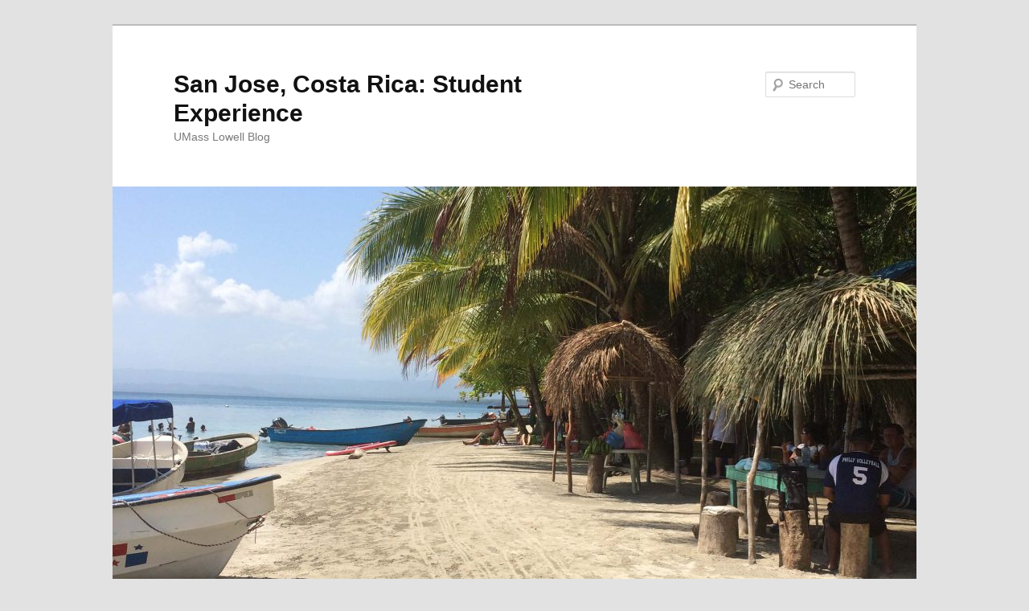

--- FILE ---
content_type: text/html; charset=UTF-8
request_url: https://blogs.uml.edu/san-jose-costa-rica-2017/
body_size: 33484
content:
<!DOCTYPE html>
<!--[if IE 6]>
<html id="ie6" lang="en-US" prefix="og: http://ogp.me/ns#">
<![endif]-->
<!--[if IE 7]>
<html id="ie7" lang="en-US" prefix="og: http://ogp.me/ns#">
<![endif]-->
<!--[if IE 8]>
<html id="ie8" lang="en-US" prefix="og: http://ogp.me/ns#">
<![endif]-->
<!--[if !(IE 6) & !(IE 7) & !(IE 8)]><!-->
<html lang="en-US" prefix="og: http://ogp.me/ns#">
<!--<![endif]-->
<head>
<meta charset="UTF-8" />
<meta name="viewport" content="width=device-width" />
<title>
San Jose, Costa Rica: Student Experience - UMass Lowell BlogSan Jose, Costa Rica: Student Experience | UMass Lowell Blog	</title>
<link rel="profile" href="https://gmpg.org/xfn/11" />
<link rel="stylesheet" type="text/css" media="all" href="https://blogs.uml.edu/san-jose-costa-rica-2017/wp-content/themes/twentyeleven/style.css" />
<link rel="pingback" href="https://blogs.uml.edu/san-jose-costa-rica-2017/xmlrpc.php" />
<!--[if lt IE 9]>
<script src="https://blogs.uml.edu/san-jose-costa-rica-2017/wp-content/themes/twentyeleven/js/html5.js" type="text/javascript"></script>
<![endif]-->
<meta name='robots' content='max-image-preview:large' />

<!-- This site is optimized with the Yoast SEO plugin v10.0.1 - https://yoast.com/wordpress/plugins/seo/ -->
<meta name="description" content="UMass Lowell Blog"/>
<link rel="canonical" href="https://blogs.uml.edu/san-jose-costa-rica-2017/" />
<meta property="og:locale" content="en_US" />
<meta property="og:type" content="website" />
<meta property="og:title" content="San Jose, Costa Rica: Student Experience - UMass Lowell Blog" />
<meta property="og:description" content="UMass Lowell Blog" />
<meta property="og:url" content="https://blogs.uml.edu/san-jose-costa-rica-2017/" />
<meta property="og:site_name" content="San Jose, Costa Rica: Student Experience" />
<meta name="twitter:card" content="summary_large_image" />
<meta name="twitter:description" content="UMass Lowell Blog" />
<meta name="twitter:title" content="San Jose, Costa Rica: Student Experience - UMass Lowell Blog" />
<script type='application/ld+json'>{"@context":"https://schema.org","@type":"WebSite","@id":"https://blogs.uml.edu/san-jose-costa-rica-2017/#website","url":"https://blogs.uml.edu/san-jose-costa-rica-2017/","name":"San Jose, Costa Rica: Student Experience","potentialAction":{"@type":"SearchAction","target":"https://blogs.uml.edu/san-jose-costa-rica-2017/?s={search_term_string}","query-input":"required name=search_term_string"}}</script>
<!-- / Yoast SEO plugin. -->

<link rel='dns-prefetch' href='//s.w.org' />
<script type="text/javascript">
window._wpemojiSettings = {"baseUrl":"https:\/\/s.w.org\/images\/core\/emoji\/13.1.0\/72x72\/","ext":".png","svgUrl":"https:\/\/s.w.org\/images\/core\/emoji\/13.1.0\/svg\/","svgExt":".svg","source":{"concatemoji":"https:\/\/blogs.uml.edu\/san-jose-costa-rica-2017\/wp-includes\/js\/wp-emoji-release.min.js?ver=5.9.12"}};
/*! This file is auto-generated */
!function(e,a,t){var n,r,o,i=a.createElement("canvas"),p=i.getContext&&i.getContext("2d");function s(e,t){var a=String.fromCharCode;p.clearRect(0,0,i.width,i.height),p.fillText(a.apply(this,e),0,0);e=i.toDataURL();return p.clearRect(0,0,i.width,i.height),p.fillText(a.apply(this,t),0,0),e===i.toDataURL()}function c(e){var t=a.createElement("script");t.src=e,t.defer=t.type="text/javascript",a.getElementsByTagName("head")[0].appendChild(t)}for(o=Array("flag","emoji"),t.supports={everything:!0,everythingExceptFlag:!0},r=0;r<o.length;r++)t.supports[o[r]]=function(e){if(!p||!p.fillText)return!1;switch(p.textBaseline="top",p.font="600 32px Arial",e){case"flag":return s([127987,65039,8205,9895,65039],[127987,65039,8203,9895,65039])?!1:!s([55356,56826,55356,56819],[55356,56826,8203,55356,56819])&&!s([55356,57332,56128,56423,56128,56418,56128,56421,56128,56430,56128,56423,56128,56447],[55356,57332,8203,56128,56423,8203,56128,56418,8203,56128,56421,8203,56128,56430,8203,56128,56423,8203,56128,56447]);case"emoji":return!s([10084,65039,8205,55357,56613],[10084,65039,8203,55357,56613])}return!1}(o[r]),t.supports.everything=t.supports.everything&&t.supports[o[r]],"flag"!==o[r]&&(t.supports.everythingExceptFlag=t.supports.everythingExceptFlag&&t.supports[o[r]]);t.supports.everythingExceptFlag=t.supports.everythingExceptFlag&&!t.supports.flag,t.DOMReady=!1,t.readyCallback=function(){t.DOMReady=!0},t.supports.everything||(n=function(){t.readyCallback()},a.addEventListener?(a.addEventListener("DOMContentLoaded",n,!1),e.addEventListener("load",n,!1)):(e.attachEvent("onload",n),a.attachEvent("onreadystatechange",function(){"complete"===a.readyState&&t.readyCallback()})),(n=t.source||{}).concatemoji?c(n.concatemoji):n.wpemoji&&n.twemoji&&(c(n.twemoji),c(n.wpemoji)))}(window,document,window._wpemojiSettings);
</script>
<style type="text/css">
img.wp-smiley,
img.emoji {
	display: inline !important;
	border: none !important;
	box-shadow: none !important;
	height: 1em !important;
	width: 1em !important;
	margin: 0 0.07em !important;
	vertical-align: -0.1em !important;
	background: none !important;
	padding: 0 !important;
}
</style>
	<link rel='stylesheet' id='sbi_styles-css'  href='https://blogs.uml.edu/san-jose-costa-rica-2017/wp-content/plugins/instagram-feed/css/sbi-styles.min.css?ver=6.3.1' type='text/css' media='all' />
<link rel='stylesheet' id='wp-block-library-css'  href='https://blogs.uml.edu/san-jose-costa-rica-2017/wp-includes/css/dist/block-library/style.min.css?ver=5.9.12' type='text/css' media='all' />
<style id='powerpress-player-block-style-inline-css' type='text/css'>


</style>
<style id='global-styles-inline-css' type='text/css'>
body{--wp--preset--color--black: #000000;--wp--preset--color--cyan-bluish-gray: #abb8c3;--wp--preset--color--white: #ffffff;--wp--preset--color--pale-pink: #f78da7;--wp--preset--color--vivid-red: #cf2e2e;--wp--preset--color--luminous-vivid-orange: #ff6900;--wp--preset--color--luminous-vivid-amber: #fcb900;--wp--preset--color--light-green-cyan: #7bdcb5;--wp--preset--color--vivid-green-cyan: #00d084;--wp--preset--color--pale-cyan-blue: #8ed1fc;--wp--preset--color--vivid-cyan-blue: #0693e3;--wp--preset--color--vivid-purple: #9b51e0;--wp--preset--gradient--vivid-cyan-blue-to-vivid-purple: linear-gradient(135deg,rgba(6,147,227,1) 0%,rgb(155,81,224) 100%);--wp--preset--gradient--light-green-cyan-to-vivid-green-cyan: linear-gradient(135deg,rgb(122,220,180) 0%,rgb(0,208,130) 100%);--wp--preset--gradient--luminous-vivid-amber-to-luminous-vivid-orange: linear-gradient(135deg,rgba(252,185,0,1) 0%,rgba(255,105,0,1) 100%);--wp--preset--gradient--luminous-vivid-orange-to-vivid-red: linear-gradient(135deg,rgba(255,105,0,1) 0%,rgb(207,46,46) 100%);--wp--preset--gradient--very-light-gray-to-cyan-bluish-gray: linear-gradient(135deg,rgb(238,238,238) 0%,rgb(169,184,195) 100%);--wp--preset--gradient--cool-to-warm-spectrum: linear-gradient(135deg,rgb(74,234,220) 0%,rgb(151,120,209) 20%,rgb(207,42,186) 40%,rgb(238,44,130) 60%,rgb(251,105,98) 80%,rgb(254,248,76) 100%);--wp--preset--gradient--blush-light-purple: linear-gradient(135deg,rgb(255,206,236) 0%,rgb(152,150,240) 100%);--wp--preset--gradient--blush-bordeaux: linear-gradient(135deg,rgb(254,205,165) 0%,rgb(254,45,45) 50%,rgb(107,0,62) 100%);--wp--preset--gradient--luminous-dusk: linear-gradient(135deg,rgb(255,203,112) 0%,rgb(199,81,192) 50%,rgb(65,88,208) 100%);--wp--preset--gradient--pale-ocean: linear-gradient(135deg,rgb(255,245,203) 0%,rgb(182,227,212) 50%,rgb(51,167,181) 100%);--wp--preset--gradient--electric-grass: linear-gradient(135deg,rgb(202,248,128) 0%,rgb(113,206,126) 100%);--wp--preset--gradient--midnight: linear-gradient(135deg,rgb(2,3,129) 0%,rgb(40,116,252) 100%);--wp--preset--duotone--dark-grayscale: url('#wp-duotone-dark-grayscale');--wp--preset--duotone--grayscale: url('#wp-duotone-grayscale');--wp--preset--duotone--purple-yellow: url('#wp-duotone-purple-yellow');--wp--preset--duotone--blue-red: url('#wp-duotone-blue-red');--wp--preset--duotone--midnight: url('#wp-duotone-midnight');--wp--preset--duotone--magenta-yellow: url('#wp-duotone-magenta-yellow');--wp--preset--duotone--purple-green: url('#wp-duotone-purple-green');--wp--preset--duotone--blue-orange: url('#wp-duotone-blue-orange');--wp--preset--font-size--small: 13px;--wp--preset--font-size--medium: 20px;--wp--preset--font-size--large: 36px;--wp--preset--font-size--x-large: 42px;}.has-black-color{color: var(--wp--preset--color--black) !important;}.has-cyan-bluish-gray-color{color: var(--wp--preset--color--cyan-bluish-gray) !important;}.has-white-color{color: var(--wp--preset--color--white) !important;}.has-pale-pink-color{color: var(--wp--preset--color--pale-pink) !important;}.has-vivid-red-color{color: var(--wp--preset--color--vivid-red) !important;}.has-luminous-vivid-orange-color{color: var(--wp--preset--color--luminous-vivid-orange) !important;}.has-luminous-vivid-amber-color{color: var(--wp--preset--color--luminous-vivid-amber) !important;}.has-light-green-cyan-color{color: var(--wp--preset--color--light-green-cyan) !important;}.has-vivid-green-cyan-color{color: var(--wp--preset--color--vivid-green-cyan) !important;}.has-pale-cyan-blue-color{color: var(--wp--preset--color--pale-cyan-blue) !important;}.has-vivid-cyan-blue-color{color: var(--wp--preset--color--vivid-cyan-blue) !important;}.has-vivid-purple-color{color: var(--wp--preset--color--vivid-purple) !important;}.has-black-background-color{background-color: var(--wp--preset--color--black) !important;}.has-cyan-bluish-gray-background-color{background-color: var(--wp--preset--color--cyan-bluish-gray) !important;}.has-white-background-color{background-color: var(--wp--preset--color--white) !important;}.has-pale-pink-background-color{background-color: var(--wp--preset--color--pale-pink) !important;}.has-vivid-red-background-color{background-color: var(--wp--preset--color--vivid-red) !important;}.has-luminous-vivid-orange-background-color{background-color: var(--wp--preset--color--luminous-vivid-orange) !important;}.has-luminous-vivid-amber-background-color{background-color: var(--wp--preset--color--luminous-vivid-amber) !important;}.has-light-green-cyan-background-color{background-color: var(--wp--preset--color--light-green-cyan) !important;}.has-vivid-green-cyan-background-color{background-color: var(--wp--preset--color--vivid-green-cyan) !important;}.has-pale-cyan-blue-background-color{background-color: var(--wp--preset--color--pale-cyan-blue) !important;}.has-vivid-cyan-blue-background-color{background-color: var(--wp--preset--color--vivid-cyan-blue) !important;}.has-vivid-purple-background-color{background-color: var(--wp--preset--color--vivid-purple) !important;}.has-black-border-color{border-color: var(--wp--preset--color--black) !important;}.has-cyan-bluish-gray-border-color{border-color: var(--wp--preset--color--cyan-bluish-gray) !important;}.has-white-border-color{border-color: var(--wp--preset--color--white) !important;}.has-pale-pink-border-color{border-color: var(--wp--preset--color--pale-pink) !important;}.has-vivid-red-border-color{border-color: var(--wp--preset--color--vivid-red) !important;}.has-luminous-vivid-orange-border-color{border-color: var(--wp--preset--color--luminous-vivid-orange) !important;}.has-luminous-vivid-amber-border-color{border-color: var(--wp--preset--color--luminous-vivid-amber) !important;}.has-light-green-cyan-border-color{border-color: var(--wp--preset--color--light-green-cyan) !important;}.has-vivid-green-cyan-border-color{border-color: var(--wp--preset--color--vivid-green-cyan) !important;}.has-pale-cyan-blue-border-color{border-color: var(--wp--preset--color--pale-cyan-blue) !important;}.has-vivid-cyan-blue-border-color{border-color: var(--wp--preset--color--vivid-cyan-blue) !important;}.has-vivid-purple-border-color{border-color: var(--wp--preset--color--vivid-purple) !important;}.has-vivid-cyan-blue-to-vivid-purple-gradient-background{background: var(--wp--preset--gradient--vivid-cyan-blue-to-vivid-purple) !important;}.has-light-green-cyan-to-vivid-green-cyan-gradient-background{background: var(--wp--preset--gradient--light-green-cyan-to-vivid-green-cyan) !important;}.has-luminous-vivid-amber-to-luminous-vivid-orange-gradient-background{background: var(--wp--preset--gradient--luminous-vivid-amber-to-luminous-vivid-orange) !important;}.has-luminous-vivid-orange-to-vivid-red-gradient-background{background: var(--wp--preset--gradient--luminous-vivid-orange-to-vivid-red) !important;}.has-very-light-gray-to-cyan-bluish-gray-gradient-background{background: var(--wp--preset--gradient--very-light-gray-to-cyan-bluish-gray) !important;}.has-cool-to-warm-spectrum-gradient-background{background: var(--wp--preset--gradient--cool-to-warm-spectrum) !important;}.has-blush-light-purple-gradient-background{background: var(--wp--preset--gradient--blush-light-purple) !important;}.has-blush-bordeaux-gradient-background{background: var(--wp--preset--gradient--blush-bordeaux) !important;}.has-luminous-dusk-gradient-background{background: var(--wp--preset--gradient--luminous-dusk) !important;}.has-pale-ocean-gradient-background{background: var(--wp--preset--gradient--pale-ocean) !important;}.has-electric-grass-gradient-background{background: var(--wp--preset--gradient--electric-grass) !important;}.has-midnight-gradient-background{background: var(--wp--preset--gradient--midnight) !important;}.has-small-font-size{font-size: var(--wp--preset--font-size--small) !important;}.has-medium-font-size{font-size: var(--wp--preset--font-size--medium) !important;}.has-large-font-size{font-size: var(--wp--preset--font-size--large) !important;}.has-x-large-font-size{font-size: var(--wp--preset--font-size--x-large) !important;}
</style>
<link rel="https://api.w.org/" href="https://blogs.uml.edu/san-jose-costa-rica-2017/wp-json/" /><link rel="EditURI" type="application/rsd+xml" title="RSD" href="https://blogs.uml.edu/san-jose-costa-rica-2017/xmlrpc.php?rsd" />
<link rel="wlwmanifest" type="application/wlwmanifest+xml" href="https://blogs.uml.edu/san-jose-costa-rica-2017/wp-includes/wlwmanifest.xml" /> 
<meta name="generator" content="WordPress 5.9.12" />
<script type="text/javascript"><!--
function powerpress_pinw(pinw_url){window.open(pinw_url, 'PowerPressPlayer','toolbar=0,status=0,resizable=1,width=460,height=320');	return false;}
//-->
</script>
<style type="text/css">.recentcomments a{display:inline !important;padding:0 !important;margin:0 !important;}</style></head>

<body data-rsssl=1 class="home blog two-column right-sidebar">
<div id="page" class="hfeed">
	<header id="branding" role="banner">
			<hgroup>
				<h1 id="site-title"><span><a href="https://blogs.uml.edu/san-jose-costa-rica-2017/" rel="home">San Jose, Costa Rica: Student Experience</a></span></h1>
				<h2 id="site-description">UMass Lowell Blog</h2>
			</hgroup>

						<a href="https://blogs.uml.edu/san-jose-costa-rica-2017/">
									<img src="https://blogs.uml.edu/san-jose-costa-rica-2017/wp-content/uploads/sites/98/2017/09/cropped-2.jpg" width="1000" height="489" alt="San Jose, Costa Rica: Student Experience" />
							</a>
			
								<form method="get" id="searchform" action="https://blogs.uml.edu/san-jose-costa-rica-2017/">
		<label for="s" class="assistive-text">Search</label>
		<input type="text" class="field" name="s" id="s" placeholder="Search" />
		<input type="submit" class="submit" name="submit" id="searchsubmit" value="Search" />
	</form>
			
			<nav id="access" role="navigation">
				<h3 class="assistive-text">Main menu</h3>
								<div class="skip-link"><a class="assistive-text" href="#content">Skip to primary content</a></div>
									<div class="skip-link"><a class="assistive-text" href="#secondary">Skip to secondary content</a></div>
												<div class="menu"><ul>
<li class="current_page_item"><a href="https://blogs.uml.edu/san-jose-costa-rica-2017/">Home</a></li><li class="page_item page-item-2"><a href="https://blogs.uml.edu/san-jose-costa-rica-2017/about/">About This Blog</a></li>
<li class="page_item page-item-12"><a href="https://blogs.uml.edu/san-jose-costa-rica-2017/contact-us/">Contact Us</a></li>
</ul></div>
			</nav><!-- #access -->
	</header><!-- #branding -->


	<div id="main">

		<div id="primary">
			<div id="content" role="main">

			
				
								
					
	<article id="post-24" class="post-24 post type-post status-publish format-standard hentry category-uncategorized">
		<header class="entry-header">
						<h1 class="entry-title"><a href="https://blogs.uml.edu/san-jose-costa-rica-2017/2017/10/24/fruit-and-just-fruit/" rel="bookmark">Fruit, and just fruit</a></h1>
			
						<div class="entry-meta">
				<span class="sep">Posted on </span><a href="https://blogs.uml.edu/san-jose-costa-rica-2017/2017/10/24/fruit-and-just-fruit/" title="10:52 am" rel="bookmark"><time class="entry-date" datetime="2017-10-24T10:52:50-05:00">24 October, 2017</time></a><span class="by-author"> <span class="sep"> by </span> <span class="author vcard"><a class="url fn n" href="https://blogs.uml.edu/san-jose-costa-rica-2017/author/jacob_stevensstudent-uml-edu/" title="View all posts by jacob_stevens@student.uml.edu" rel="author">jacob_stevens@student.uml.edu</a></span></span>			</div><!-- .entry-meta -->
			
					</header><!-- .entry-header -->

				<div class="entry-content">
			<p>For those who have never visited Costa Rica, it may seem odd that I would dedicate an entire post to fruit. Contrarily, for anyone that has visited Costa Rica, it would be bananas that I would not dedicate at least one post to fruit. Before studying abroad, I used to think starting the day with an apple was the best way to go, until I was able to sit in class, munching on orange balloons which I later learned to be granadillas. Momones, guanábana, and tamarindo jam soon became staples in my diet as well and every morning it seemed I could grab a new fruit friend to accompany myself on the way to class. It wasn&#8217;t just the overwhelming variety which amazed me but the act of buying produce every day blew my mind. Vendors would simply drop anchor with their trucks filled to the brim with produce, seemingly wherever they pleased, and began shouting out what they had in stock. Along the coasts, kids even stole some of the action by carrying their wares from street to street claiming to have the best fruits for kilometers. They were never wrong. Of course, there are less impromptu options. Markets dot the entire capital and are found behind every corner. Here, waves of alien fruit, of every shape, color, and size are on display. I found myself becoming lost frequently among these mini forests hidden within the urban jungle of San José.</p>
<p>&nbsp;</p>
<p>&nbsp;</p>
<p><img class="alignnone size-medium wp-image-25" src="https://blogs.uml.edu/san-jose-costa-rica-2017/wp-content/uploads/sites/98/2017/10/IMG-1332-e1508860077953-225x300.jpg" alt="" width="225" height="300" srcset="https://blogs.uml.edu/san-jose-costa-rica-2017/wp-content/uploads/sites/98/2017/10/IMG-1332-e1508860077953-225x300.jpg 225w, https://blogs.uml.edu/san-jose-costa-rica-2017/wp-content/uploads/sites/98/2017/10/IMG-1332-e1508860077953-768x1024.jpg 768w" sizes="(max-width: 225px) 100vw, 225px" /><img loading="lazy" class="alignnone size-medium wp-image-27" src="https://blogs.uml.edu/san-jose-costa-rica-2017/wp-content/uploads/sites/98/2017/10/IMG-1324-e1508860155131-225x300.jpg" alt="" width="225" height="300" srcset="https://blogs.uml.edu/san-jose-costa-rica-2017/wp-content/uploads/sites/98/2017/10/IMG-1324-e1508860155131-225x300.jpg 225w, https://blogs.uml.edu/san-jose-costa-rica-2017/wp-content/uploads/sites/98/2017/10/IMG-1324-e1508860155131-768x1024.jpg 768w" sizes="(max-width: 225px) 100vw, 225px" /><img loading="lazy" class="alignnone size-medium wp-image-26" src="https://blogs.uml.edu/san-jose-costa-rica-2017/wp-content/uploads/sites/98/2017/10/IMG-1333-300x225.jpg" alt="" width="300" height="225" srcset="https://blogs.uml.edu/san-jose-costa-rica-2017/wp-content/uploads/sites/98/2017/10/IMG-1333-300x225.jpg 300w, https://blogs.uml.edu/san-jose-costa-rica-2017/wp-content/uploads/sites/98/2017/10/IMG-1333-768x576.jpg 768w, https://blogs.uml.edu/san-jose-costa-rica-2017/wp-content/uploads/sites/98/2017/10/IMG-1333-1024x768.jpg 1024w, https://blogs.uml.edu/san-jose-costa-rica-2017/wp-content/uploads/sites/98/2017/10/IMG-1333-400x300.jpg 400w" sizes="(max-width: 300px) 100vw, 300px" /><img loading="lazy" class="alignnone size-medium wp-image-28" src="https://blogs.uml.edu/san-jose-costa-rica-2017/wp-content/uploads/sites/98/2017/10/IMG-1326-e1508860169613-225x300.jpg" alt="" width="225" height="300" srcset="https://blogs.uml.edu/san-jose-costa-rica-2017/wp-content/uploads/sites/98/2017/10/IMG-1326-e1508860169613-225x300.jpg 225w, https://blogs.uml.edu/san-jose-costa-rica-2017/wp-content/uploads/sites/98/2017/10/IMG-1326-e1508860169613-768x1024.jpg 768w" sizes="(max-width: 225px) 100vw, 225px" /></p>
					</div><!-- .entry-content -->
		
		<footer class="entry-meta">
												<span class="cat-links">
			<span class="entry-utility-prep entry-utility-prep-cat-links">Posted in</span> <a href="https://blogs.uml.edu/san-jose-costa-rica-2017/category/uncategorized/" rel="category tag">Uncategorized</a>			</span>
															
			
					</footer><!-- .entry-meta -->
	</article><!-- #post-24 -->

				
					
	<article id="post-16" class="post-16 post type-post status-publish format-standard hentry category-uncategorized">
		<header class="entry-header">
						<h1 class="entry-title"><a href="https://blogs.uml.edu/san-jose-costa-rica-2017/2017/10/19/how-to-be-a-tico-sort-of/" rel="bookmark">How to be a Tico&#8230; Sort of</a></h1>
			
						<div class="entry-meta">
				<span class="sep">Posted on </span><a href="https://blogs.uml.edu/san-jose-costa-rica-2017/2017/10/19/how-to-be-a-tico-sort-of/" title="2:42 pm" rel="bookmark"><time class="entry-date" datetime="2017-10-19T14:42:33-05:00">19 October, 2017</time></a><span class="by-author"> <span class="sep"> by </span> <span class="author vcard"><a class="url fn n" href="https://blogs.uml.edu/san-jose-costa-rica-2017/author/jacob_stevensstudent-uml-edu/" title="View all posts by jacob_stevens@student.uml.edu" rel="author">jacob_stevens@student.uml.edu</a></span></span>			</div><!-- .entry-meta -->
			
					</header><!-- .entry-header -->

				<div class="entry-content">
			<p>I am not a city boy. In fact, large cities have a tendency to freak me out. Even Boston, which I have lived near all my life, can overwhelm me some days. However, in the spirit of leaping as far away from my comfort zone as possible, I found my myself in Barrio Cordoba, in the suburbs of San José, the metropolis capital of the tiny Central American country that would be my home for the next five months. Any timid feelings present at the time of my arrival were obliterated after my first week. Between my host family, who accepted my roommate, Charlie, and I with open arms and hearts, and the beauty of Chepe, the affectionate nickname given to the capital, I embraced the culture, and even better, was embraced right back. The thing about San José is that it truly feels alive. In the literal sense, the national parks, which cover the entire city, capture the natural beauty and biodiversity of Costa Rica. Even in a concrete jungle, nature takes hold and center stage with massive trees casting cooling shadows over benches and fountains while flowers of every color stretch throughout, reflecting the peaceful heart of the nation. This is a perfect reflection of a healthy relationship between the people and their land in this modern era of ours, of which I believe we ourselves lack in the United States. Integrated among these lush landscapes are signs of the human touch. In thanks to the ranks of artists and much encouragement from the government, murals, statues, and sculptures are present on every wall, alley, and park.<img loading="lazy" class="alignnone size-medium wp-image-19" src="https://blogs.uml.edu/san-jose-costa-rica-2017/wp-content/uploads/sites/98/2017/10/IMG_1233-300x300.jpg" alt="" width="300" height="300" srcset="https://blogs.uml.edu/san-jose-costa-rica-2017/wp-content/uploads/sites/98/2017/10/IMG_1233-300x300.jpg 300w, https://blogs.uml.edu/san-jose-costa-rica-2017/wp-content/uploads/sites/98/2017/10/IMG_1233-150x150.jpg 150w, https://blogs.uml.edu/san-jose-costa-rica-2017/wp-content/uploads/sites/98/2017/10/IMG_1233-768x768.jpg 768w, https://blogs.uml.edu/san-jose-costa-rica-2017/wp-content/uploads/sites/98/2017/10/IMG_1233-1024x1024.jpg 1024w" sizes="(max-width: 300px) 100vw, 300px" /> <img loading="lazy" class="alignnone size-medium wp-image-20" src="https://blogs.uml.edu/san-jose-costa-rica-2017/wp-content/uploads/sites/98/2017/10/IMG_0740-300x225.jpg" alt="" width="300" height="225" srcset="https://blogs.uml.edu/san-jose-costa-rica-2017/wp-content/uploads/sites/98/2017/10/IMG_0740-300x225.jpg 300w, https://blogs.uml.edu/san-jose-costa-rica-2017/wp-content/uploads/sites/98/2017/10/IMG_0740-768x576.jpg 768w, https://blogs.uml.edu/san-jose-costa-rica-2017/wp-content/uploads/sites/98/2017/10/IMG_0740-1024x768.jpg 1024w, https://blogs.uml.edu/san-jose-costa-rica-2017/wp-content/uploads/sites/98/2017/10/IMG_0740-400x300.jpg 400w" sizes="(max-width: 300px) 100vw, 300px" /> <img loading="lazy" class="alignnone size-medium wp-image-21" src="https://blogs.uml.edu/san-jose-costa-rica-2017/wp-content/uploads/sites/98/2017/10/IMG_0307-1-300x169.jpg" alt="" width="300" height="169" srcset="https://blogs.uml.edu/san-jose-costa-rica-2017/wp-content/uploads/sites/98/2017/10/IMG_0307-1-300x169.jpg 300w, https://blogs.uml.edu/san-jose-costa-rica-2017/wp-content/uploads/sites/98/2017/10/IMG_0307-1-768x433.jpg 768w, https://blogs.uml.edu/san-jose-costa-rica-2017/wp-content/uploads/sites/98/2017/10/IMG_0307-1-1024x577.jpg 1024w, https://blogs.uml.edu/san-jose-costa-rica-2017/wp-content/uploads/sites/98/2017/10/IMG_0307-1-500x282.jpg 500w, https://blogs.uml.edu/san-jose-costa-rica-2017/wp-content/uploads/sites/98/2017/10/IMG_0307-1.jpg 1136w" sizes="(max-width: 300px) 100vw, 300px" /></p>
<p>For any newcomer the best thing you can do for yourself is to walk the city streets and soak in the living art gallery that connects everyone to the creative soul of San José and her people.</p>
					</div><!-- .entry-content -->
		
		<footer class="entry-meta">
												<span class="cat-links">
			<span class="entry-utility-prep entry-utility-prep-cat-links">Posted in</span> <a href="https://blogs.uml.edu/san-jose-costa-rica-2017/category/uncategorized/" rel="category tag">Uncategorized</a>			</span>
															
			
					</footer><!-- .entry-meta -->
	</article><!-- #post-16 -->

				
					
	<article id="post-1" class="post-1 post type-post status-publish format-standard hentry category-uncategorized">
		<header class="entry-header">
						<h1 class="entry-title"><a href="https://blogs.uml.edu/san-jose-costa-rica-2017/2017/09/27/welcome/" rel="bookmark">Welcome!</a></h1>
			
						<div class="entry-meta">
				<span class="sep">Posted on </span><a href="https://blogs.uml.edu/san-jose-costa-rica-2017/2017/09/27/welcome/" title="12:35 pm" rel="bookmark"><time class="entry-date" datetime="2017-09-27T12:35:26-05:00">27 September, 2017</time></a><span class="by-author"> <span class="sep"> by </span> <span class="author vcard"><a class="url fn n" href="https://blogs.uml.edu/san-jose-costa-rica-2017/author/michael_puescheluml-edu/" title="View all posts by michael_pueschel@uml.edu" rel="author">michael_pueschel@uml.edu</a></span></span>			</div><!-- .entry-meta -->
			
						<div class="comments-link">
				<a href="https://blogs.uml.edu/san-jose-costa-rica-2017/2017/09/27/welcome/#comments">1</a>			</div>
					</header><!-- .entry-header -->

				<div class="entry-content">
			<p>Jake Stevens reflects on his semester abroad in San Jose: A piece of my heart will always remain in this tiny Central American country. The pace of life in Costa Rica is exactly as life should be; relaxed. Whether I spent my time lounging on the most pristine beaches nearly every weekend or getting lost in the markets and restaurants of San Jose, I continually felt the philosophy of “pura vida” and learned to enjoy every moment. While my language skills improved and I became fluent in Spanish, I also felt my comfort zone grow as well. I believe this was the most important thing anyone can find while studying abroad.</p>
<p>To learn more please <a href="https://blogs.uml.edu/san-jose-costa-rica-2017/contact-us/">contact us</a>.</p>
<p><img loading="lazy" class="aligncenter size-large wp-image-4" src="https://blogs.uml.edu/san-jose-costa-rica-2017/wp-content/uploads/sites/98/2017/09/1-1024x768.jpg" alt="San Jose, Costa Rica" width="584" height="438" srcset="https://blogs.uml.edu/san-jose-costa-rica-2017/wp-content/uploads/sites/98/2017/09/1-1024x768.jpg 1024w, https://blogs.uml.edu/san-jose-costa-rica-2017/wp-content/uploads/sites/98/2017/09/1-300x225.jpg 300w, https://blogs.uml.edu/san-jose-costa-rica-2017/wp-content/uploads/sites/98/2017/09/1-768x576.jpg 768w, https://blogs.uml.edu/san-jose-costa-rica-2017/wp-content/uploads/sites/98/2017/09/1-400x300.jpg 400w" sizes="(max-width: 584px) 100vw, 584px" /></p>
<p><img loading="lazy" class="aligncenter size-large wp-image-7" src="https://blogs.uml.edu/san-jose-costa-rica-2017/wp-content/uploads/sites/98/2017/09/2-768x1024.jpg" alt="A beach in San Jose, Costa Rica" width="584" height="779" srcset="https://blogs.uml.edu/san-jose-costa-rica-2017/wp-content/uploads/sites/98/2017/09/2-768x1024.jpg 768w, https://blogs.uml.edu/san-jose-costa-rica-2017/wp-content/uploads/sites/98/2017/09/2-225x300.jpg 225w" sizes="(max-width: 584px) 100vw, 584px" /></p>
					</div><!-- .entry-content -->
		
		<footer class="entry-meta">
												<span class="cat-links">
			<span class="entry-utility-prep entry-utility-prep-cat-links">Posted in</span> <a href="https://blogs.uml.edu/san-jose-costa-rica-2017/category/uncategorized/" rel="category tag">Uncategorized</a>			</span>
															
									<span class="sep"> | </span>
						<span class="comments-link"><a href="https://blogs.uml.edu/san-jose-costa-rica-2017/2017/09/27/welcome/#comments"><b>1</b> Reply</a></span>
			
					</footer><!-- .entry-meta -->
	</article><!-- #post-1 -->

				
				
			
			</div><!-- #content -->
		</div><!-- #primary -->

		<div id="secondary" class="widget-area" role="complementary">
			<aside id="search-2" class="widget widget_search">	<form method="get" id="searchform" action="https://blogs.uml.edu/san-jose-costa-rica-2017/">
		<label for="s" class="assistive-text">Search</label>
		<input type="text" class="field" name="s" id="s" placeholder="Search" />
		<input type="submit" class="submit" name="submit" id="searchsubmit" value="Search" />
	</form>
</aside>
		<aside id="recent-posts-2" class="widget widget_recent_entries">
		<h3 class="widget-title">Recent Posts</h3>
		<ul>
											<li>
					<a href="https://blogs.uml.edu/san-jose-costa-rica-2017/2017/10/24/fruit-and-just-fruit/">Fruit, and just fruit</a>
									</li>
											<li>
					<a href="https://blogs.uml.edu/san-jose-costa-rica-2017/2017/10/19/how-to-be-a-tico-sort-of/">How to be a Tico&#8230; Sort of</a>
									</li>
											<li>
					<a href="https://blogs.uml.edu/san-jose-costa-rica-2017/2017/09/27/welcome/">Welcome!</a>
									</li>
					</ul>

		</aside><aside id="recent-comments-2" class="widget widget_recent_comments"><h3 class="widget-title">Recent Comments</h3><ul id="recentcomments"><li class="recentcomments"><span class="comment-author-link">Anonymous</span> on <a href="https://blogs.uml.edu/san-jose-costa-rica-2017/2017/09/27/welcome/#comment-1">Welcome!</a></li></ul></aside><aside id="archives-2" class="widget widget_archive"><h3 class="widget-title">Archives</h3>
			<ul>
					<li><a href='https://blogs.uml.edu/san-jose-costa-rica-2017/2017/10/'>October 2017</a></li>
	<li><a href='https://blogs.uml.edu/san-jose-costa-rica-2017/2017/09/'>September 2017</a></li>
			</ul>

			</aside><aside id="categories-2" class="widget widget_categories"><h3 class="widget-title">Categories</h3>
			<ul>
					<li class="cat-item cat-item-1"><a href="https://blogs.uml.edu/san-jose-costa-rica-2017/category/uncategorized/">Uncategorized</a>
</li>
			</ul>

			</aside><aside id="meta-2" class="widget widget_meta"><h3 class="widget-title">Meta</h3>
		<ul>
						<li><a rel="nofollow" href="https://blogs.uml.edu/san-jose-costa-rica-2017/wp-login.php">Log in</a></li>
			<li><a href="https://blogs.uml.edu/san-jose-costa-rica-2017/feed/">Entries feed</a></li>
			<li><a href="https://blogs.uml.edu/san-jose-costa-rica-2017/comments/feed/">Comments feed</a></li>

			<li><a href="https://wordpress.org/">WordPress.org</a></li>
		</ul>

		</aside>		</div><!-- #secondary .widget-area -->

	</div><!-- #main -->

	<footer id="colophon" role="contentinfo">

			

			<div id="site-generator">
												<a href="https://wordpress.org/" class="imprint" title="Semantic Personal Publishing Platform">
					Proudly powered by WordPress				</a>
			</div>
	</footer><!-- #colophon -->
</div><!-- #page -->

<!-- Instagram Feed JS -->
<script type="text/javascript">
var sbiajaxurl = "https://blogs.uml.edu/san-jose-costa-rica-2017/wp-admin/admin-ajax.php";
</script>

<script type="text/javascript">
/*<![CDATA[*/
(function() {
var sz = document.createElement('script'); sz.type = 'text/javascript'; sz.async = true;
sz.src = '//siteimproveanalytics.com/js/siteanalyze_66356595.js';
var s = document.getElementsByTagName('script')[0]; s.parentNode.insertBefore(sz, s);
})();
/*]]>*/
</script> 


</body>
</html>
